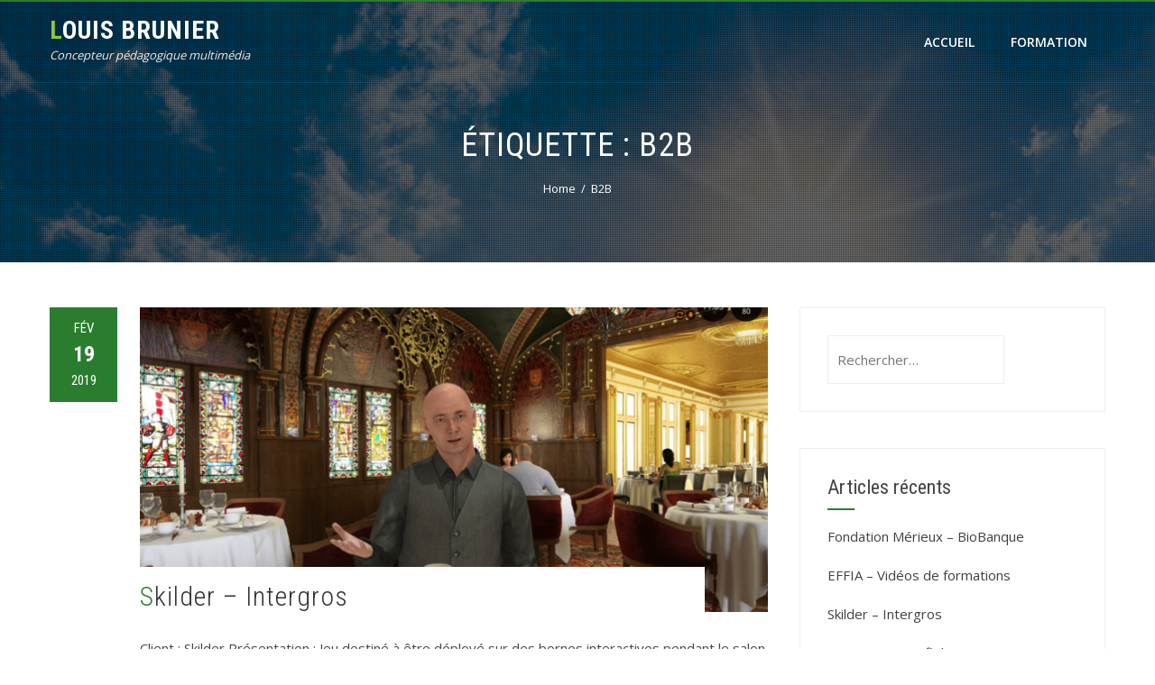

--- FILE ---
content_type: text/css
request_url: https://www.louis-brunier.com/wp-content/plugins/deefusetoolbox/modules/display-template-name/css/stylesheet_front_admin_bar.css?ver=6.7.4
body_size: 71
content:
#wp-admin-bar-displayTemplateName .ab-icon:before{

    content: "\f115" !important;
    top:2px
}

#wp-admin-bar-displayTemplateName .ab-icon-child:before{
    font-family: "dashicons" !important;
    content: "\f345" !important;
    top:2px;
    position: relative;
}


--- FILE ---
content_type: text/css
request_url: https://www.louis-brunier.com/wp-content/themes/hashone-child/style.css?ver=1.0.0
body_size: 112
content:
/*
 Theme Name:   HashOne Child - Louis Brunier
 Description:  Thème enfant de HashOne pour le site professionnel de Louis Brunier
 Author:       Aurélien Chappard
 Author URI:   https://www.deefuse.fr
 Template:     hashone
 Version:      1.0.0
 Text Domain:  hashone-child
*/

--- FILE ---
content_type: text/css
request_url: https://www.louis-brunier.com/wp-content/themes/hashone-child/custom-color-lbrunier.css?ver=1.0.0
body_size: 745
content:
a, a:visited{
    color: #2A7D2F;
}
.hs-site-title a{
    color: #FFFFFF;
}
.hs-site-title a::first-letter {
  color: #8DC73F;
}
#hs-masthead{
    border-top-color: #2A7D2F;
}

.hs-breadcrumbs .current, .hs-breadcrumbs a, .hs-breadcrumbs a:hover, .woocommerce .woocommerce-breadcrumb a:hover {
    color: #8DC73F;
}

.hs-counter-icon, .hs-service-icon{
    color: #2A7D2F;
}
.hs-portfolio-cat-name:hover, .hs-portfolio-cat-name.active{
    background: #2A7D2F;
    border-color: #2A7D2F;
}
.hs-portfolio-cat-name:after, .hs-portfolio-cat-name.active:after{
    border-color: #2A7D2F transparent transparent transparent;
}
.hs-portfolio-caption a{
    background: #2A7D2F;
}
.hs-post-info{
    background: #2A7D2F;
}
.entry-header .entry-title:first-letter, .entry-categories .fa{
    color: #2A7D2F;
}

.widget-area .widget-title:after,
.hs-progress-bar-length,
.hs-featured-icon,
#hs-back-top,
.hs-counter-icon:before,
.hs-counter-icon:after{
    background: #2A7D2F;
}

.hs-testimonial-wrap .bx-wrapper .bx-pager.bx-default-pager a:hover, .hs-testimonial-wrap .bx-wrapper .bx-pager.bx-default-pager a.active {
    background: #2A7D2F;
}

.hs-featured-icon:before{
    border-bottom-color: #2A7D2F;
}
.hs-featured-icon:after{
    border-top-color: #2A7D2F;
}

.hs-featured-post h3 a:hover{
    color: #2A7D2F;
}


.hs-main-navigation a{
    color: #FFFFFF;
}
.hs-main-navigation li:hover > a, .page-template-home-template .hs-main-navigation .current_page_item:hover > a, .page-template-home-template .hs-main-navigation .current-menu-item:hover > a, .page-template-home-template .hs-main-navigation .current_page_ancestor:hover > a, .page-template-home-template .hs-white.fadeInDown .hs-main-navigation li:hover > a, .home.blog .hs-main-navigation .current_page_item:hover > a, .home.blog .hs-main-navigation .current-menu-item:hover > a, .home.blog .hs-main-navigation .current_page_ancestor:hover > a, .home.blog .hs-white.fadeInDown .hs-main-navigation li:hover > a {
    color: #8DC73F;
}
.hs-menu > ul > li > a:after{
    border-bottom-color: #8DC73F;
}

.hs-main-navigation .current_page_item > a, .hs-main-navigation .current-menu-item > a, .hs-main-navigation .current_page_ancestor > a, .page-template-home-template .hs-main-navigation .current > a, .page-template-home-template .hs-white.fadeInDown .hs-main-navigation .current > a, .home.blog .hs-main-navigation .current > a, .home.blog .hs-white.fadeInDown .hs-main-navigation .current > a {
    color: #8DC73F;
}


input[type="text"]:focus, input[type="email"]:focus, input[type="url"]:focus, input[type="password"]:focus, input[type="search"]:focus, input[type="number"]:focus, input[type="tel"]:focus, input[type="range"]:focus, input[type="date"]:focus, input[type="month"]:focus, input[type="week"]:focus, input[type="time"]:focus, input[type="datetime"]:focus, input[type="datetime-local"]:focus, input[type="color"]:focus, textarea:focus{
    border-color: #2A7D2F;
}
button, input[type="button"], input[type="reset"], input[type="submit"]{
     background: #2A7D2F;
}

@media screen and (max-width: 1180px){
    .hs-toggle-menu span{
        background: #2A7D2F;
        box-shadow: 0 10px 0px 0px #2A7D2F, 0 -10px 0px 0px #2A7D2F;
    }
    .hs-main-navigation .hs-menu{
        border-top-color: #2A7D2F;
    }
    
    .hs-main-navigation a, .page-template-home-template .hs-main-navigation .current_page_item > a, .page-template-home-template .hs-main-navigation .current-menu-item > a, .page-template-home-template .hs-main-navigation .current_page_ancestor > a, .home.blog .hs-main-navigation .current_page_item > a, .home.blog .hs-main-navigation .current-menu-item > a, .home.blog .hs-main-navigation .current_page_ancestor > a{
        color:#333;
    }
}